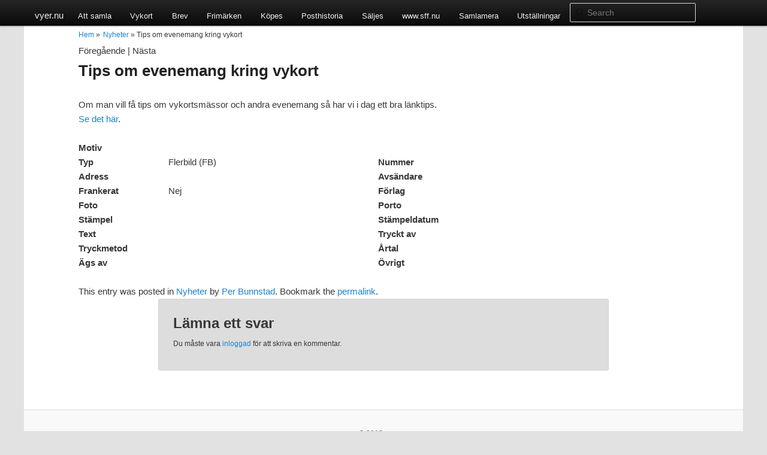

--- FILE ---
content_type: text/html; charset=UTF-8
request_url: http://vyer.nu/tips-om-evenemang-kring-vykort/
body_size: 5809
content:
<!DOCTYPE html>
<html lang="sv-SE">
<head>
<meta charset="UTF-8" />
<meta name="viewport" content="width=device-width" />
<title>Tips om evenemang kring vykort | vyer.nu</title>
<link rel="profile" href="http://gmpg.org/xfn/11" />
<link rel="stylesheet" type="text/css" media="all" href="http://vyer.nu/wp-content/themes/vykort/style.css" />
<link rel="pingback" href="http://vyer.nu/xmlrpc.php" />
<!--[if lt IE 9]>
<script src="http://vyer.nu/wp-content/themes/vykort/js/html5.js" type="text/javascript"></script>
<![endif]-->
<meta name='robots' content='max-image-preview:large' />
<link rel='dns-prefetch' href='//s.w.org' />
<link rel="alternate" type="application/rss+xml" title="vyer.nu &raquo; flöde" href="http://vyer.nu/feed/" />
<link rel="alternate" type="application/rss+xml" title="vyer.nu &raquo; kommentarsflöde" href="http://vyer.nu/comments/feed/" />
<link rel="alternate" type="application/rss+xml" title="vyer.nu &raquo; Tips om evenemang kring vykort kommentarsflöde" href="http://vyer.nu/tips-om-evenemang-kring-vykort/feed/" />
<script type="text/javascript">
window._wpemojiSettings = {"baseUrl":"https:\/\/s.w.org\/images\/core\/emoji\/13.1.0\/72x72\/","ext":".png","svgUrl":"https:\/\/s.w.org\/images\/core\/emoji\/13.1.0\/svg\/","svgExt":".svg","source":{"concatemoji":"http:\/\/vyer.nu\/wp-includes\/js\/wp-emoji-release.min.js?ver=5.9.12"}};
/*! This file is auto-generated */
!function(e,a,t){var n,r,o,i=a.createElement("canvas"),p=i.getContext&&i.getContext("2d");function s(e,t){var a=String.fromCharCode;p.clearRect(0,0,i.width,i.height),p.fillText(a.apply(this,e),0,0);e=i.toDataURL();return p.clearRect(0,0,i.width,i.height),p.fillText(a.apply(this,t),0,0),e===i.toDataURL()}function c(e){var t=a.createElement("script");t.src=e,t.defer=t.type="text/javascript",a.getElementsByTagName("head")[0].appendChild(t)}for(o=Array("flag","emoji"),t.supports={everything:!0,everythingExceptFlag:!0},r=0;r<o.length;r++)t.supports[o[r]]=function(e){if(!p||!p.fillText)return!1;switch(p.textBaseline="top",p.font="600 32px Arial",e){case"flag":return s([127987,65039,8205,9895,65039],[127987,65039,8203,9895,65039])?!1:!s([55356,56826,55356,56819],[55356,56826,8203,55356,56819])&&!s([55356,57332,56128,56423,56128,56418,56128,56421,56128,56430,56128,56423,56128,56447],[55356,57332,8203,56128,56423,8203,56128,56418,8203,56128,56421,8203,56128,56430,8203,56128,56423,8203,56128,56447]);case"emoji":return!s([10084,65039,8205,55357,56613],[10084,65039,8203,55357,56613])}return!1}(o[r]),t.supports.everything=t.supports.everything&&t.supports[o[r]],"flag"!==o[r]&&(t.supports.everythingExceptFlag=t.supports.everythingExceptFlag&&t.supports[o[r]]);t.supports.everythingExceptFlag=t.supports.everythingExceptFlag&&!t.supports.flag,t.DOMReady=!1,t.readyCallback=function(){t.DOMReady=!0},t.supports.everything||(n=function(){t.readyCallback()},a.addEventListener?(a.addEventListener("DOMContentLoaded",n,!1),e.addEventListener("load",n,!1)):(e.attachEvent("onload",n),a.attachEvent("onreadystatechange",function(){"complete"===a.readyState&&t.readyCallback()})),(n=t.source||{}).concatemoji?c(n.concatemoji):n.wpemoji&&n.twemoji&&(c(n.twemoji),c(n.wpemoji)))}(window,document,window._wpemojiSettings);
</script>
<style type="text/css">
img.wp-smiley,
img.emoji {
	display: inline !important;
	border: none !important;
	box-shadow: none !important;
	height: 1em !important;
	width: 1em !important;
	margin: 0 0.07em !important;
	vertical-align: -0.1em !important;
	background: none !important;
	padding: 0 !important;
}
</style>
	<link rel='stylesheet' id='wp-block-library-css'  href='http://vyer.nu/wp-includes/css/dist/block-library/style.min.css?ver=5.9.12' type='text/css' media='all' />
<style id='global-styles-inline-css' type='text/css'>
body{--wp--preset--color--black: #000000;--wp--preset--color--cyan-bluish-gray: #abb8c3;--wp--preset--color--white: #ffffff;--wp--preset--color--pale-pink: #f78da7;--wp--preset--color--vivid-red: #cf2e2e;--wp--preset--color--luminous-vivid-orange: #ff6900;--wp--preset--color--luminous-vivid-amber: #fcb900;--wp--preset--color--light-green-cyan: #7bdcb5;--wp--preset--color--vivid-green-cyan: #00d084;--wp--preset--color--pale-cyan-blue: #8ed1fc;--wp--preset--color--vivid-cyan-blue: #0693e3;--wp--preset--color--vivid-purple: #9b51e0;--wp--preset--gradient--vivid-cyan-blue-to-vivid-purple: linear-gradient(135deg,rgba(6,147,227,1) 0%,rgb(155,81,224) 100%);--wp--preset--gradient--light-green-cyan-to-vivid-green-cyan: linear-gradient(135deg,rgb(122,220,180) 0%,rgb(0,208,130) 100%);--wp--preset--gradient--luminous-vivid-amber-to-luminous-vivid-orange: linear-gradient(135deg,rgba(252,185,0,1) 0%,rgba(255,105,0,1) 100%);--wp--preset--gradient--luminous-vivid-orange-to-vivid-red: linear-gradient(135deg,rgba(255,105,0,1) 0%,rgb(207,46,46) 100%);--wp--preset--gradient--very-light-gray-to-cyan-bluish-gray: linear-gradient(135deg,rgb(238,238,238) 0%,rgb(169,184,195) 100%);--wp--preset--gradient--cool-to-warm-spectrum: linear-gradient(135deg,rgb(74,234,220) 0%,rgb(151,120,209) 20%,rgb(207,42,186) 40%,rgb(238,44,130) 60%,rgb(251,105,98) 80%,rgb(254,248,76) 100%);--wp--preset--gradient--blush-light-purple: linear-gradient(135deg,rgb(255,206,236) 0%,rgb(152,150,240) 100%);--wp--preset--gradient--blush-bordeaux: linear-gradient(135deg,rgb(254,205,165) 0%,rgb(254,45,45) 50%,rgb(107,0,62) 100%);--wp--preset--gradient--luminous-dusk: linear-gradient(135deg,rgb(255,203,112) 0%,rgb(199,81,192) 50%,rgb(65,88,208) 100%);--wp--preset--gradient--pale-ocean: linear-gradient(135deg,rgb(255,245,203) 0%,rgb(182,227,212) 50%,rgb(51,167,181) 100%);--wp--preset--gradient--electric-grass: linear-gradient(135deg,rgb(202,248,128) 0%,rgb(113,206,126) 100%);--wp--preset--gradient--midnight: linear-gradient(135deg,rgb(2,3,129) 0%,rgb(40,116,252) 100%);--wp--preset--duotone--dark-grayscale: url('#wp-duotone-dark-grayscale');--wp--preset--duotone--grayscale: url('#wp-duotone-grayscale');--wp--preset--duotone--purple-yellow: url('#wp-duotone-purple-yellow');--wp--preset--duotone--blue-red: url('#wp-duotone-blue-red');--wp--preset--duotone--midnight: url('#wp-duotone-midnight');--wp--preset--duotone--magenta-yellow: url('#wp-duotone-magenta-yellow');--wp--preset--duotone--purple-green: url('#wp-duotone-purple-green');--wp--preset--duotone--blue-orange: url('#wp-duotone-blue-orange');--wp--preset--font-size--small: 13px;--wp--preset--font-size--medium: 20px;--wp--preset--font-size--large: 36px;--wp--preset--font-size--x-large: 42px;}.has-black-color{color: var(--wp--preset--color--black) !important;}.has-cyan-bluish-gray-color{color: var(--wp--preset--color--cyan-bluish-gray) !important;}.has-white-color{color: var(--wp--preset--color--white) !important;}.has-pale-pink-color{color: var(--wp--preset--color--pale-pink) !important;}.has-vivid-red-color{color: var(--wp--preset--color--vivid-red) !important;}.has-luminous-vivid-orange-color{color: var(--wp--preset--color--luminous-vivid-orange) !important;}.has-luminous-vivid-amber-color{color: var(--wp--preset--color--luminous-vivid-amber) !important;}.has-light-green-cyan-color{color: var(--wp--preset--color--light-green-cyan) !important;}.has-vivid-green-cyan-color{color: var(--wp--preset--color--vivid-green-cyan) !important;}.has-pale-cyan-blue-color{color: var(--wp--preset--color--pale-cyan-blue) !important;}.has-vivid-cyan-blue-color{color: var(--wp--preset--color--vivid-cyan-blue) !important;}.has-vivid-purple-color{color: var(--wp--preset--color--vivid-purple) !important;}.has-black-background-color{background-color: var(--wp--preset--color--black) !important;}.has-cyan-bluish-gray-background-color{background-color: var(--wp--preset--color--cyan-bluish-gray) !important;}.has-white-background-color{background-color: var(--wp--preset--color--white) !important;}.has-pale-pink-background-color{background-color: var(--wp--preset--color--pale-pink) !important;}.has-vivid-red-background-color{background-color: var(--wp--preset--color--vivid-red) !important;}.has-luminous-vivid-orange-background-color{background-color: var(--wp--preset--color--luminous-vivid-orange) !important;}.has-luminous-vivid-amber-background-color{background-color: var(--wp--preset--color--luminous-vivid-amber) !important;}.has-light-green-cyan-background-color{background-color: var(--wp--preset--color--light-green-cyan) !important;}.has-vivid-green-cyan-background-color{background-color: var(--wp--preset--color--vivid-green-cyan) !important;}.has-pale-cyan-blue-background-color{background-color: var(--wp--preset--color--pale-cyan-blue) !important;}.has-vivid-cyan-blue-background-color{background-color: var(--wp--preset--color--vivid-cyan-blue) !important;}.has-vivid-purple-background-color{background-color: var(--wp--preset--color--vivid-purple) !important;}.has-black-border-color{border-color: var(--wp--preset--color--black) !important;}.has-cyan-bluish-gray-border-color{border-color: var(--wp--preset--color--cyan-bluish-gray) !important;}.has-white-border-color{border-color: var(--wp--preset--color--white) !important;}.has-pale-pink-border-color{border-color: var(--wp--preset--color--pale-pink) !important;}.has-vivid-red-border-color{border-color: var(--wp--preset--color--vivid-red) !important;}.has-luminous-vivid-orange-border-color{border-color: var(--wp--preset--color--luminous-vivid-orange) !important;}.has-luminous-vivid-amber-border-color{border-color: var(--wp--preset--color--luminous-vivid-amber) !important;}.has-light-green-cyan-border-color{border-color: var(--wp--preset--color--light-green-cyan) !important;}.has-vivid-green-cyan-border-color{border-color: var(--wp--preset--color--vivid-green-cyan) !important;}.has-pale-cyan-blue-border-color{border-color: var(--wp--preset--color--pale-cyan-blue) !important;}.has-vivid-cyan-blue-border-color{border-color: var(--wp--preset--color--vivid-cyan-blue) !important;}.has-vivid-purple-border-color{border-color: var(--wp--preset--color--vivid-purple) !important;}.has-vivid-cyan-blue-to-vivid-purple-gradient-background{background: var(--wp--preset--gradient--vivid-cyan-blue-to-vivid-purple) !important;}.has-light-green-cyan-to-vivid-green-cyan-gradient-background{background: var(--wp--preset--gradient--light-green-cyan-to-vivid-green-cyan) !important;}.has-luminous-vivid-amber-to-luminous-vivid-orange-gradient-background{background: var(--wp--preset--gradient--luminous-vivid-amber-to-luminous-vivid-orange) !important;}.has-luminous-vivid-orange-to-vivid-red-gradient-background{background: var(--wp--preset--gradient--luminous-vivid-orange-to-vivid-red) !important;}.has-very-light-gray-to-cyan-bluish-gray-gradient-background{background: var(--wp--preset--gradient--very-light-gray-to-cyan-bluish-gray) !important;}.has-cool-to-warm-spectrum-gradient-background{background: var(--wp--preset--gradient--cool-to-warm-spectrum) !important;}.has-blush-light-purple-gradient-background{background: var(--wp--preset--gradient--blush-light-purple) !important;}.has-blush-bordeaux-gradient-background{background: var(--wp--preset--gradient--blush-bordeaux) !important;}.has-luminous-dusk-gradient-background{background: var(--wp--preset--gradient--luminous-dusk) !important;}.has-pale-ocean-gradient-background{background: var(--wp--preset--gradient--pale-ocean) !important;}.has-electric-grass-gradient-background{background: var(--wp--preset--gradient--electric-grass) !important;}.has-midnight-gradient-background{background: var(--wp--preset--gradient--midnight) !important;}.has-small-font-size{font-size: var(--wp--preset--font-size--small) !important;}.has-medium-font-size{font-size: var(--wp--preset--font-size--medium) !important;}.has-large-font-size{font-size: var(--wp--preset--font-size--large) !important;}.has-x-large-font-size{font-size: var(--wp--preset--font-size--x-large) !important;}
</style>
<link rel='stylesheet' id='wp-paginate-css'  href='http://vyer.nu/wp-content/plugins/wp-paginate/wp-paginate.css?ver=1.3.1' type='text/css' media='screen' />
<link rel='stylesheet' id='lightboxStyle-css'  href='http://vyer.nu/wp-content/plugins/lightbox-plus/css/elegant/colorbox.min.css?ver=2.7.2' type='text/css' media='screen' />
<script type='text/javascript' src='http://vyer.nu/wp-includes/js/jquery/jquery.min.js?ver=3.6.0' id='jquery-core-js'></script>
<script type='text/javascript' src='http://vyer.nu/wp-includes/js/jquery/jquery-migrate.min.js?ver=3.3.2' id='jquery-migrate-js'></script>
<link rel="https://api.w.org/" href="http://vyer.nu/wp-json/" /><link rel="alternate" type="application/json" href="http://vyer.nu/wp-json/wp/v2/posts/3077" /><link rel="EditURI" type="application/rsd+xml" title="RSD" href="http://vyer.nu/xmlrpc.php?rsd" />
<link rel="wlwmanifest" type="application/wlwmanifest+xml" href="http://vyer.nu/wp-includes/wlwmanifest.xml" /> 
<meta name="generator" content="WordPress 5.9.12" />
<link rel="canonical" href="http://vyer.nu/tips-om-evenemang-kring-vykort/" />
<link rel='shortlink' href='http://vyer.nu/?p=3077' />
<link rel="alternate" type="application/json+oembed" href="http://vyer.nu/wp-json/oembed/1.0/embed?url=http%3A%2F%2Fvyer.nu%2Ftips-om-evenemang-kring-vykort%2F" />
<link rel="alternate" type="text/xml+oembed" href="http://vyer.nu/wp-json/oembed/1.0/embed?url=http%3A%2F%2Fvyer.nu%2Ftips-om-evenemang-kring-vykort%2F&#038;format=xml" />
<style type="text/css">.recentcomments a{display:inline !important;padding:0 !important;margin:0 !important;}</style><script type="text/javascript">

  var _gaq = _gaq || [];
  _gaq.push(['_setAccount', 'UA-37355089-1']);
  _gaq.push(['_trackPageview']);

  (function() {
    var ga = document.createElement('script'); ga.type = 'text/javascript'; ga.async = true;
    ga.src = ('https:' == document.location.protocol ? 'https://ssl' : 'http://www') + '.google-analytics.com/ga.js';
    var s = document.getElementsByTagName('script')[0]; s.parentNode.insertBefore(ga, s);
  })();

</script>
</head>

<body class="post-template-default single single-post postid-3077 single-format-standard singular two-column right-sidebar">
<div id="page">
    	<div id="access">
			<div id="mainmenu">
                <div style="float:left; margin-top:-4px;">
                    <a href="http://vyer.nu/" title="vyer.nu" rel="home">vyer.nu</a>
                </div>
                <div style="float:left;">
					<div class="menu-vykort-2-container"><ul id="menu-vykort-2" class="menu"><li id="menu-item-4048" class="menu-item menu-item-type-post_type menu-item-object-page menu-item-has-children menu-item-4048"><a href="http://vyer.nu/att-samla/">Att samla</a>
<ul class="sub-menu">
	<li id="menu-item-4703" class="menu-item menu-item-type-post_type menu-item-object-page menu-item-4703"><a href="http://vyer.nu/att-samla/">Att samla</a></li>
	<li id="menu-item-4051" class="menu-item menu-item-type-post_type menu-item-object-page menu-item-4051"><a href="http://vyer.nu/att-samla/numrering-av-flygfoton/">Numrering av flygfoton</a></li>
	<li id="menu-item-4050" class="menu-item menu-item-type-post_type menu-item-object-page menu-item-4050"><a href="http://vyer.nu/att-samla/numrering-av-vykort-har/">Numrering av vykort</a></li>
	<li id="menu-item-4049" class="menu-item menu-item-type-post_type menu-item-object-page menu-item-4049"><a href="http://vyer.nu/att-samla/serien-stf-1927/">Serien STF 1927</a></li>
</ul>
</li>
<li id="menu-item-128" class="menu-item menu-item-type-custom menu-item-object-custom menu-item-has-children menu-item-128"><a href="/category/vykort/?category=postcard">Vykort</a>
<ul class="sub-menu">
	<li id="menu-item-1539" class="menu-item menu-item-type-post_type menu-item-object-page menu-item-1539"><a href="http://vyer.nu/lankar/">Länkar</a></li>
	<li id="menu-item-1533" class="menu-item menu-item-type-post_type menu-item-object-page menu-item-1533"><a href="http://vyer.nu/om-vykort-nu/">Om Vyer.Nu</a></li>
	<li id="menu-item-2567" class="menu-item menu-item-type-post_type menu-item-object-page menu-item-2567"><a href="http://vyer.nu/att-samla/serien-stf-1927/">Serien STF 1927</a></li>
	<li id="menu-item-4702" class="menu-item menu-item-type-custom menu-item-object-custom menu-item-4702"><a href="/category/vykort/?category=postcard">Vykort</a></li>
	<li id="menu-item-1849" class="menu-item menu-item-type-post_type menu-item-object-page menu-item-1849"><a href="http://vyer.nu/vykortsfotografer/">Vykortsfotografer</a></li>
</ul>
</li>
<li id="menu-item-130" class="menu-item menu-item-type-custom menu-item-object-custom menu-item-130"><a href="/category/vykort/?category=letter">Brev</a></li>
<li id="menu-item-129" class="menu-item menu-item-type-custom menu-item-object-custom menu-item-129"><a href="/category/vykort/?category=stamp">Frimärken</a></li>
<li id="menu-item-204" class="menu-item menu-item-type-post_type menu-item-object-page menu-item-204"><a href="http://vyer.nu/kopes-och-saljes/">Köpes</a></li>
<li id="menu-item-6" class="menu-item menu-item-type-taxonomy menu-item-object-category menu-item-6"><a href="http://vyer.nu/category/posthistoria/">Posthistoria</a></li>
<li id="menu-item-205" class="menu-item menu-item-type-post_type menu-item-object-page menu-item-205"><a href="http://vyer.nu/kopes-och-saljes/">Säljes</a></li>
<li id="menu-item-11" class="menu-item menu-item-type-custom menu-item-object-custom menu-item-11"><a target="_blank" rel="noopener" href="http://www.sff.nu">www.sff.nu</a></li>
<li id="menu-item-12" class="menu-item menu-item-type-custom menu-item-object-custom menu-item-12"><a target="_blank" rel="noopener" href="http://samlamera.sff.nu">Samlamera</a></li>
<li id="menu-item-201" class="menu-item menu-item-type-custom menu-item-object-custom menu-item-201"><a href="http://gamla.skillingaryd.nu/Frimarken/utstallningar/index.html">Utställningar</a></li>
</ul></div>                </div>
				<div id="search">
						<form method="get" id="searchform" action="http://vyer.nu/">
		<label for="s" class="assistive-text">Search</label>
		<input type="text" class="field" name="s" id="s" placeholder="Search" />
		<input type="submit" class="submit" name="submit" id="searchsubmit" value="Search" />
	</form>
				</div>
			</div>
        </div>
<div id="contentcontainer">
	<div id="main">
            
		<div id="primary">
			<div id="content" role="main">
            
            <!--Breadcrumbs-->
            <ul class="breadcrumbs"><li><a href="http://vyer.nu">Hem</a> &raquo;</li><li>  <a href="http://vyer.nu/category/nyheter/">Nyheter</a> &raquo; Tips om evenemang kring vykort</li></ul>            <br/>
			                
                <!--Post Navigation-->
				                <nav id="nav-single">
                	<span class="nav-previous">
						F&ouml;reg&aring;ende                    </span>
                    <span>|</span>
                    <span class="nav-next">
						N&auml;sta                    </span>
                </nav><!-- #nav-single -->
                
                
                
                <!--Post Content-->
                
<article id="post-3077" class="post-3077 post type-post status-publish format-standard hentry category-nyheter">
    <h1>Tips om evenemang kring vykort</h1>

        
	<div class="entry-content">
    	<!--Get meta-->     
		        
        <!--Main pictures-->
        <div>
        	<a href="" rel="lightbox[imageId]">
        		<img src="" width="46%" />
            </a>
        	<a href="" rel="lightbox[imageId]">
        		<img src="" width="46%" />
            </a>
        </div>
        
        
    	<!--Content-->
        <div class="postcontent">
		<p>Om man vill få tips om vykortsmässor och andra evenemang så har vi i dag ett bra länktips. <a href="http://www.sff.nu/kalender/evenemang/" target="_blank">Se det här</a>.</p>
        </div>
        <!--Other meta-->
        <div class="postmeta">
        	<div class="metaheader">
            	Motiv
            </div>
            <div class="metacontentdouble">
            	<span>&nbsp;</span>
            </div>
        </div>
        <div class="postmeta">
        	<div class="metaheader">
            	Typ
            </div>
            <div class="metacontent">
            	<span>Flerbild (FB)&nbsp;</span>
            </div>
        </div>
        <div class="postmeta">
        	<div class="metaheader">
            	Nummer
            </div>
            <div class="metacontent">
            	<span>&nbsp;</span>
            </div>
        </div>
        <div class="postmeta">
        	<div class="metaheader">
            	Adress
            </div>
            <div class="metacontent">
            	<span>&nbsp;</span>
            </div>
        </div>
        <div class="postmeta">
        	<div class="metaheader">
            	Avs&auml;ndare
            </div>
            <div class="metacontent">
            	<span>&nbsp;</span>
            </div>
        </div>
        <div class="postmeta">
        	<div class="metaheader">
            	Frankerat
            </div>
            <div class="metacontent">
            	<span>Nej&nbsp;</span>
            </div>
        </div>
        <div class="postmeta">
        	<div class="metaheader">
            	F&ouml;rlag            </div>
            <div class="metacontent">
            	<span>&nbsp;</span>
            </div>
        </div>
        <div class="postmeta">
        	<div class="metaheader">
            	Foto
            </div>
            <div class="metacontent">
            	<span>&nbsp;</span>
            </div>
        </div>
        <div class="postmeta">
        	<div class="metaheader">
            	Porto
            </div>
            <div class="metacontent">
            	<span>&nbsp;</span>
            </div>
        </div>
        <div class="postmeta">
        	<div class="metaheader">
            	St&auml;mpel
            </div>
            <div class="metacontent">
            	<span>&nbsp;</span>
            </div>
        </div>
        <div class="postmeta">
        	<div class="metaheader">
            	St&auml;mpeldatum            </div>
            <div class="metacontent">
            	<span>&nbsp;</span>
            </div>
        </div>
        <div class="postmeta">
        	<div class="metaheader">
            	Text
            </div>
            <div class="metacontent">
            	<span>&nbsp;</span>
            </div>
        </div>
        <div class="postmeta">
        	<div class="metaheader">
            	Tryckt av
            </div>
            <div class="metacontent">
            	<span>&nbsp;</span>
            </div>
        </div>
        <div class="postmeta">
        	<div class="metaheader">
            	Tryckmetod
            </div>
            <div class="metacontent">
            	<span>&nbsp;</span>
            </div>
        </div>
        <div class="postmeta">
        	<div class="metaheader">
            	&Aring;rtal
            </div>
            <div class="metacontent">
            	<span>&nbsp;</span>
            </div>
        </div>
        <div class="postmeta">
        	<div class="metaheader">
            	&Auml;gs av
            </div>
            <div class="metacontent">
            	<span>&nbsp;</span>
            </div>
        </div>
        <div class="postmeta">
        	<div class="metaheader">
            	&Ouml;vrigt
            </div>
            <div class="metacontent">
            	<span>&nbsp;</span>
            </div>
        </div>
        <div style="clear:both"></div>
        <br/>
        
        <!--Pagination-->
			</div><!-- .entry-content -->

	<footer class="entry-meta">
		This entry was posted in <a href="http://vyer.nu/category/nyheter/" rel="category tag">Nyheter</a> by <a href="http://vyer.nu/author/per/">Per Bunnstad</a>. Bookmark the <a href="http://vyer.nu/tips-om-evenemang-kring-vykort/" title="Permalink to Tips om evenemang kring vykort" rel="bookmark">permalink</a>.		
			</footer><!-- .entry-meta -->
</article><!-- #post-3077 -->
                
                <!--Comments-->
					<div id="comments">
	
	
	
		<div id="respond" class="comment-respond">
		<h3 id="reply-title" class="comment-reply-title">Lämna ett svar <small><a rel="nofollow" id="cancel-comment-reply-link" href="/tips-om-evenemang-kring-vykort/#respond" style="display:none;">Avbryt svar</a></small></h3><p class="must-log-in">Du måste vara <a href="http://vyer.nu/wp-login.php?redirect_to=http%3A%2F%2Fvyer.nu%2Ftips-om-evenemang-kring-vykort%2F">inloggad</a> för att skriva en kommentar.</p>	</div><!-- #respond -->
	
</div><!-- #comments -->
			            
        </div><!-- #content -->
    </div>
		<!-- #primary -->

</div><!-- #main -->
	<footer id="colophon" role="contentinfo">

			

			<div id="site-generator">
				&copy; 2013 vyer.nu 
			</div>
	</footer><!-- #colophon -->
    </div><!-- #contentcontainer -->
</div><!-- #page -->

<!-- Lightbox Plus Colorbox v2.7.2/1.5.9 - 2013.01.24 - Message: -->
<script type="text/javascript">
jQuery(document).ready(function($){
  $("a[rel*=lightbox]").colorbox({speed:350,initialWidth:"300",initialHeight:"100",maxWidth:"95%",maxHeight:"95%",opacity:0.8,current:"Bild {current} av {total}",previous:"Föregående",next:"Nästa",close:"Stäng",loop:false,scrolling:false,escKey:false,arrowKey:false,top:false,right:false,bottom:false,left:false});
});
</script>
<script type='text/javascript' src='http://vyer.nu/wp-includes/js/comment-reply.min.js?ver=5.9.12' id='comment-reply-js'></script>
<script type='text/javascript' src='http://vyer.nu/wp-content/plugins/lightbox-plus/js/jquery.colorbox.1.5.9-min.js?ver=1.5.9' id='jquery-colorbox-js'></script>

</body>
</html>